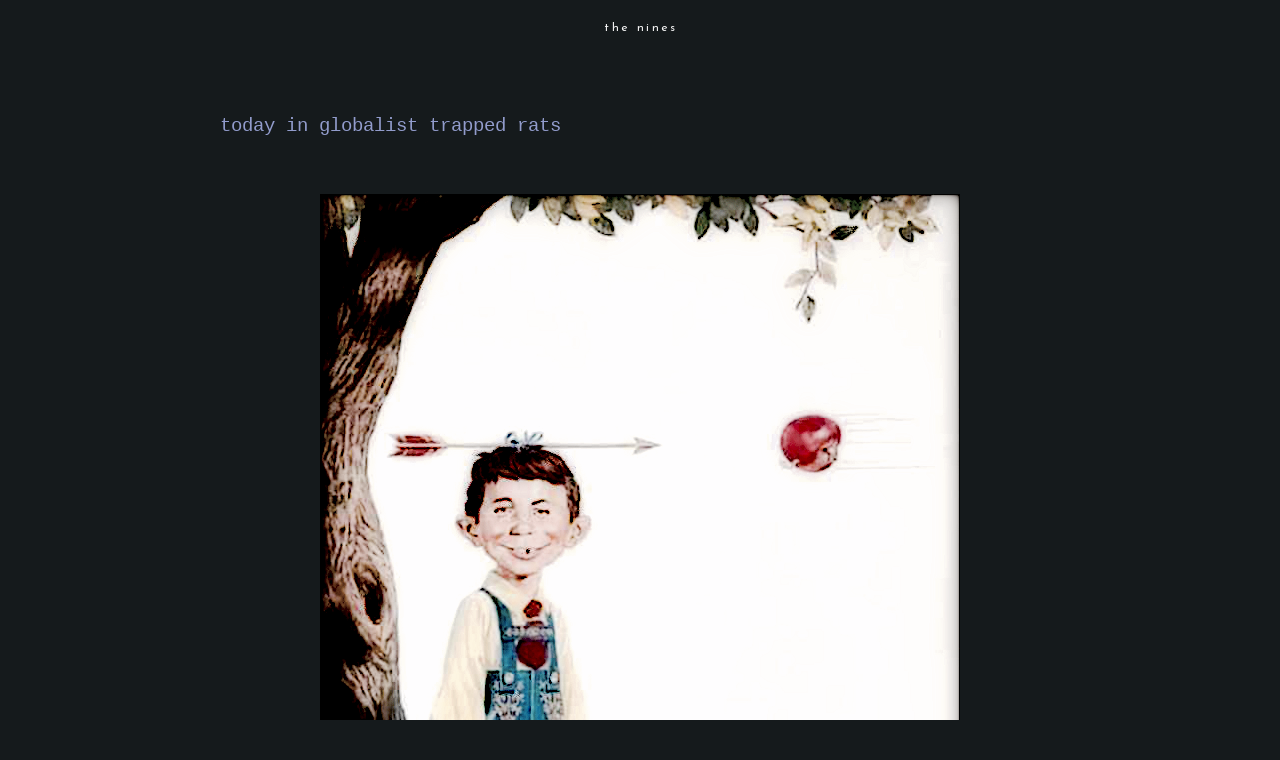

--- FILE ---
content_type: text/html; charset=UTF-8
request_url: https://www.the-nines.net/2022/04/today-in-globalist-trapped-rats.html
body_size: 11676
content:
<!DOCTYPE html>
<html dir='ltr' xmlns='http://www.w3.org/1999/xhtml' xmlns:b='http://www.google.com/2005/gml/b' xmlns:data='http://www.google.com/2005/gml/data' xmlns:expr='http://www.google.com/2005/gml/expr'>
<head>
<link href='https://www.blogger.com/static/v1/widgets/2944754296-widget_css_bundle.css' rel='stylesheet' type='text/css'/>
<link href="//fonts.googleapis.com/css?family=Lato:100" rel="stylesheet" type="text/css">
<meta content='text/html; charset=UTF-8' http-equiv='Content-Type'/>
<meta content='blogger' name='generator'/>
<link href='https://www.the-nines.net/favicon.ico' rel='icon' type='image/x-icon'/>
<link href='https://www.the-nines.net/2022/04/today-in-globalist-trapped-rats.html' rel='canonical'/>
<link rel="alternate" type="application/atom+xml" title="the nines - Atom" href="https://www.the-nines.net/feeds/posts/default" />
<link rel="alternate" type="application/rss+xml" title="the nines - RSS" href="https://www.the-nines.net/feeds/posts/default?alt=rss" />
<link rel="service.post" type="application/atom+xml" title="the nines - Atom" href="https://www.blogger.com/feeds/1707537168679835064/posts/default" />

<link rel="alternate" type="application/atom+xml" title="the nines - Atom" href="https://www.the-nines.net/feeds/3449200447502847745/comments/default" />
<!--Can't find substitution for tag [blog.ieCssRetrofitLinks]-->
<link href='https://blogger.googleusercontent.com/img/b/R29vZ2xl/AVvXsEi20e_Tz-Rah-2epSQTiU_FJ4fZ84MrMl2jmnVmgFvH7jcXsk0-4T9RXBa0H8ZVE-RtpHTAgXTt407G4CRorQikSCkZV_r3KG2AQmgvcP_XlCu_wbE3AWfnIQxBQP4lWASVfTNKuPjxnJGIMys0TMFGPwlHczzOFZqbxGIxFtCrO24sDMppGdsi7LyaoA/s1600/00.png' rel='image_src'/>
<meta content='https://www.the-nines.net/2022/04/today-in-globalist-trapped-rats.html' property='og:url'/>
<meta content='today in globalist trapped rats' property='og:title'/>
<meta content='[click image]   ...  I  am in too much pain and too wiped to describe the size of this ludicrous remove from basic human decency ... and I&#39;m...' property='og:description'/>
<meta content='https://blogger.googleusercontent.com/img/b/R29vZ2xl/AVvXsEi20e_Tz-Rah-2epSQTiU_FJ4fZ84MrMl2jmnVmgFvH7jcXsk0-4T9RXBa0H8ZVE-RtpHTAgXTt407G4CRorQikSCkZV_r3KG2AQmgvcP_XlCu_wbE3AWfnIQxBQP4lWASVfTNKuPjxnJGIMys0TMFGPwlHczzOFZqbxGIxFtCrO24sDMppGdsi7LyaoA/w1200-h630-p-k-no-nu/00.png' property='og:image'/>
<title>
the nines: today in globalist trapped rats
</title>
<style type='text/css'>@font-face{font-family:'Josefin Sans';font-style:normal;font-weight:400;font-display:swap;src:url(//fonts.gstatic.com/s/josefinsans/v34/Qw3PZQNVED7rKGKxtqIqX5E-AVSJrOCfjY46_DjQbMlhLybpUVzEEaq2.woff2)format('woff2');unicode-range:U+0102-0103,U+0110-0111,U+0128-0129,U+0168-0169,U+01A0-01A1,U+01AF-01B0,U+0300-0301,U+0303-0304,U+0308-0309,U+0323,U+0329,U+1EA0-1EF9,U+20AB;}@font-face{font-family:'Josefin Sans';font-style:normal;font-weight:400;font-display:swap;src:url(//fonts.gstatic.com/s/josefinsans/v34/Qw3PZQNVED7rKGKxtqIqX5E-AVSJrOCfjY46_DjQbMhhLybpUVzEEaq2.woff2)format('woff2');unicode-range:U+0100-02BA,U+02BD-02C5,U+02C7-02CC,U+02CE-02D7,U+02DD-02FF,U+0304,U+0308,U+0329,U+1D00-1DBF,U+1E00-1E9F,U+1EF2-1EFF,U+2020,U+20A0-20AB,U+20AD-20C0,U+2113,U+2C60-2C7F,U+A720-A7FF;}@font-face{font-family:'Josefin Sans';font-style:normal;font-weight:400;font-display:swap;src:url(//fonts.gstatic.com/s/josefinsans/v34/Qw3PZQNVED7rKGKxtqIqX5E-AVSJrOCfjY46_DjQbMZhLybpUVzEEQ.woff2)format('woff2');unicode-range:U+0000-00FF,U+0131,U+0152-0153,U+02BB-02BC,U+02C6,U+02DA,U+02DC,U+0304,U+0308,U+0329,U+2000-206F,U+20AC,U+2122,U+2191,U+2193,U+2212,U+2215,U+FEFF,U+FFFD;}</style>
<style id='page-skin-1' type='text/css'><!--
/*
-----------------------------------------------
Blogger Template Style
Name:     Minima Black
Date:     26 Feb 2004
Updated by: Blogger Team
----------------------------------------------- */
/* Variable definitions
====================
<Variable name="bgcolor" description="Page Background Color"
type="color" default="#000">
<Variable name="textcolor" description="Text Color"
type="color" default="#ccc">
<Variable name="linkcolor" description="Link Color"
type="color" default="#9ad">
<Variable name="pagetitlecolor" description="Blog Title Color"
type="color" default="#ccc">
<Variable name="descriptioncolor" description="Blog Description Color"
type="color" default="#777">
<Variable name="titlecolor" description="Post Title Color"
type="color" default="#ad9">
<Variable name="bordercolor" description="Border Color"
type="color" default="#333">
<Variable name="sidebarcolor" description="Sidebar Title Color"
type="color" default="#777">
<Variable name="sidebartextcolor" description="Sidebar Text Color"
type="color" default="#999">
<Variable name="visitedlinkcolor" description="Visited Link Color"
type="color" default="#a7a">
<Variable name="bodyfont" description="Text Font"
type="font" default="lightest 100% 'Open Sans', sans-serif">
<Variable name="headerfont" description="Sidebar Title Font"
type="font"
default="light 78% 'Josefin Sans', serif">
<Variable name="pagetitlefont" description="Blog Title Font"
type="font"
default="light 200% 'Josefin Sans', serif">
<Variable name="descriptionfont" description="Blog Description Font"
type="font"
default="light 100% 'Courier New'">
<Variable name="postfooterfont" description="Post Footer Font"
type="font"
default="light 78% 'Josefin Sans', serif">
<Variable name="startSide" description="Start side in blog language"
type="automatic" default="left">
<Variable name="endSide" description="End side in blog language"
type="automatic" default="right">
*/
/* Use this with templates/template-twocol.html */
body {
background:#151a1c;
margin:0;
color:#ffffff;
font: x-small "Trebuchet MS", Trebuchet, Verdana, Sans-serif;
font-size/* */:/**/small;
font-size: /**/small;
text-align: center;
}
a:link {
color:#afb4cc;
text-decoration:none;
}
a:visited {
color:#929ccc;
text-decoration:none;
}
a:hover {
color:#929ccc;
text-decoration:underline;
}
a img {
border-width:0;
}
/* Header
-----------------------------------------------
*/
#header-wrapper {
width:840px;
margin:0 auto 10px;
border:1px solid #151a1c;
}
#header-inner {
background-position: center;
margin-left: auto;
margin-right: auto;
}
#header {
margin: 5px;
border: 1px solid #151a1c;
text-align: center;
color:#f5f5f5;
}
#header h1 {
margin:5px 5px 0;
padding:0px 0px 0em;
line-height:1em;
text-transform:lowercase;
letter-spacing:.2em;
font: normal normal 12px Josefin Sans;
}
#header a {
color:#f5f5f5;
text-decoration:none;
}
#header a:hover {
color:#f5f5f5;
}
#header .description {
margin:0 5px 5px;
padding:0 20px 15px;
max-width:700px;
text-transform:lowercase;
letter-spacing:.2em;
line-height: 1.4em;
font: normal normal 12px Josefin Sans;
color: #f5f5f5;
}
#header img {
margin-left: auto;
margin-right: auto;
}
/* Outer-Wrapper
----------------------------------------------- */
#outer-wrapper {
width: 840px;
margin:0 auto;
padding:10px;
text-align:left;
font: normal normal 16px 'Courier New', Courier, FreeMono, monospace;
}
#main-wrapper {
width: 840px;
float: left;
word-wrap: break-word; /* fix for long text breaking sidebar float in IE */
overflow: hidden;     /* fix for long non-text content breaking IE sidebar float */
}
#sidebar-wrapper {
width: 0px;
float: right;
word-wrap: break-word; /* fix for long text breaking sidebar float in IE */
overflow: hidden;     /* fix for long non-text content breaking IE sidebar float */
}
/* Headings
----------------------------------------------- */
h2 {
margin:1.5em 0 .75em;
font:normal normal 78% 'Courier New', Courier, FreeMono, monospace;
line-height: 1.4em;
text-transform:uppercase;
letter-spacing:.2em;
color:#ffffff;
}
/* Posts
-----------------------------------------------
*/
h2.date-header {
margin:1.5em 0 .5em;
}
.post {
margin:.5em 0 1.5em;
border-bottom:1px dotted #151a1c;
padding-bottom:2em;
}
.post h3 {
margin:.25em 0 0;
padding:0 0 10px;
font-size:120%;
font-weight:normal;
line-height:1.2em;
color:#929ccc;
}
.post h3 a, .post h3 a:visited, .post h3 strong {
display:block;
text-decoration:none;
color:#929ccc;
font-weight:normal;
}
.post h3 strong, .post h3 a:hover {
color:#ffffff;
}
.post-body {
margin:0 0 .75em;
line-height:1.6em;
}
.post-body blockquote {
line-height:1.3em;
font:$postfont;
font-size:80%;
}
.post-footer {
margin: .75em 0;
color:#ffffff;
text-transform:lowercase;
letter-spacing:.1em;
font: normal normal 14px Josefin Sans;
line-height: 1.4em;
}
.comment-link {
margin-left:.6em;
}
.post img {
padding:4px;
border:1px solid #151a1c;
}
.post blockquote {
margin:1em 60px;
}
.post blockquote p {
margin:.75em 0;
}
/* Comments
----------------------------------------------- */
#comments h4 {
margin:1em 0;
font-weight: normal;
line-height: 1.4em;
text-transform:uppercase;
letter-spacing:.2em;
color: #ffffff;
}
#comments-block {
margin:1em 0 1.5em;
line-height:1.6em;
}
#comments-block .comment-author {
margin:.5em 0;
}
#comments-block .comment-body {
margin:.25em 0 0;
}
#comments-block .comment-footer {
margin:-.25em 0 2em;
line-height: 1.4em;
text-transform:uppercase;
letter-spacing:.1em;
}
#comments-block .comment-body p {
margin:0 0 .75em;
}
.deleted-comment {
font-style:italic;
color:gray;
}
.feed-links {
clear: both;
line-height: 2.5em;
}
#blog-pager-newer-link {
float: left;
}
#blog-pager-older-link {
float: right;
}
#blog-pager {
text-align: center;
}
/* Sidebar Content
----------------------------------------------- */
.sidebar {
color: #000000;
line-height: 1.5em;
}
.sidebar ul {
list-style:none;
margin:0 0 0;
padding:0 0 0;
}
.sidebar li {
margin:0;
padding-top:0;
padding-right:0;
padding-bottom:.25em;
padding-left:15px;
text-indent:-15px;
line-height:1.5em;
}
.sidebar .widget, .main .widget {
border-bottom:1px dotted #151a1c;
margin:0 0 1.5em;
padding:0 0 1.5em;
}
.main .Blog {
border-bottom-width: 0;
}
/* Profile
----------------------------------------------- */
.profile-img {
float: left;
margin-top: 0;
margin-right: 5px;
margin-bottom: 5px;
margin-left: 0;
padding: 4px;
border: 1px solid #151a1c;
}
.profile-data {
margin:0;
text-transform:uppercase;
letter-spacing:.1em;
font: normal normal 14px Josefin Sans;
color: #ffffff;
font-weight: bold;
line-height: 1.6em;
}
.profile-datablock {
margin:.5em 0 .5em;
}
.profile-textblock {
margin: 0.5em 0;
line-height: 1.6em;
}
.profile-link {
font: normal normal 14px Josefin Sans;
text-transform: uppercase;
letter-spacing: .1em;
}
/* Footer
----------------------------------------------- */
#footer {
width:800px;
clear:both;
margin:0 auto;
padding-top:15px;
line-height: 1.6em;
text-transform:uppercase;
letter-spacing:.1em;
text-align: center;
}

--></style>
<base target='_blank'/>
<link href='https://blogger.googleusercontent.com/img/b/R29vZ2xl/AVvXsEg1WvEyDuuGTBwfzfoeZ3RAoACkT1nMz0UY-91Y8LI-KK0jdA_d6VB9Orw82tGfrT31Q_QKdQ7_I32oHmwuNF8pFY5nyrYW-uE5Xr0lqQ9qFMhdq2jiEN1qqahj1yoQYpbHmVNX_WEtdqi7/s1600/favicon.ico' rel='icon'/><script type='text/javascript'>
// <![CDATA[
var colour="red"; // in addition to "random" can be set to any valid colour eg "#f0f" or "red"
var sparkles=50;

//
var x=ox=400;
var y=oy=300;
var swide=800;
var shigh=600;
var sleft=sdown=0;
var tiny=new Array();
var star=new Array();
var starv=new Array();
var starx=new Array();
var stary=new Array();
var tinyx=new Array();
var tinyy=new Array();
var tinyv=new Array();

window.onload=function() { if (document.getElementById) {
  var i, rats, rlef, rdow;
  for (var i=0; i<sparkles; i++) {
    var rats=createDiv(3, 3);
    rats.style.visibility="hidden";
    rats.style.zIndex="999";
    document.body.appendChild(tiny[i]=rats);
    starv[i]=0;
    tinyv[i]=0;
    var rats=createDiv(5, 5);
    rats.style.backgroundColor="transparent";
    rats.style.visibility="hidden";
    rats.style.zIndex="999";
    var rlef=createDiv(1, 5);
    var rdow=createDiv(5, 1);
    rats.appendChild(rlef);
    rats.appendChild(rdow);
    rlef.style.top="2px";
    rlef.style.left="0px";
    rdow.style.top="0px";
    rdow.style.left="2px";
    document.body.appendChild(star[i]=rats);
  }
  set_width();
  sparkle();
}}

function sparkle() {
  var c;
  if (Math.abs(x-ox)>1 || Math.abs(y-oy)>1) {
    ox=x;
    oy=y;
    for (c=0; c<sparkles; c++) if (!starv[c]) {
      star[c].style.left=(starx[c]=x)+"px";
      star[c].style.top=(stary[c]=y+1)+"px";
      star[c].style.clip="rect(0px, 5px, 5px, 0px)";
      star[c].childNodes[0].style.backgroundColor=star[c].childNodes[1].style.backgroundColor=(colour=="random")?newColour():colour;
      star[c].style.visibility="visible";
      starv[c]=50;
      break;
    }
  }
  for (c=0; c<sparkles; c++) {
    if (starv[c]) update_star(c);
    if (tinyv[c]) update_tiny(c);
  }
  setTimeout("sparkle()", 40);
}

function update_star(i) {
  if (--starv[i]==25) star[i].style.clip="rect(1px, 4px, 4px, 1px)";
  if (starv[i]) {
    stary[i]+=1+Math.random()*3;
    starx[i]+=(i%5-2)/5;
    if (stary[i]<shigh+sdown) {
      star[i].style.top=stary[i]+"px";
      star[i].style.left=starx[i]+"px";
    }
    else {
      star[i].style.visibility="hidden";
      starv[i]=0;
      return;
    }
  }
  else {
    tinyv[i]=50;
    tiny[i].style.top=(tinyy[i]=stary[i])+"px";
    tiny[i].style.left=(tinyx[i]=starx[i])+"px";
    tiny[i].style.width="2px";
    tiny[i].style.height="2px";
    tiny[i].style.backgroundColor=star[i].childNodes[0].style.backgroundColor;
    star[i].style.visibility="hidden";
    tiny[i].style.visibility="visible"
  }
}

function update_tiny(i) {
  if (--tinyv[i]==25) {
    tiny[i].style.width="1px";
    tiny[i].style.height="1px";
  }
  if (tinyv[i]) {
    tinyy[i]+=1+Math.random()*3;
    tinyx[i]+=(i%5-2)/5;
    if (tinyy[i]<shigh+sdown) {
      tiny[i].style.top=tinyy[i]+"px";
      tiny[i].style.left=tinyx[i]+"px";
    }
    else {
      tiny[i].style.visibility="hidden";
      tinyv[i]=0;
      return;
    }
  }
  else tiny[i].style.visibility="hidden";
}

document.onmousemove=mouse;
function mouse(e) {
  if (e) {
    y=e.pageY;
    x=e.pageX;
  }
  else {
    set_scroll();
    y=event.y+sdown;
    x=event.x+sleft;
  }
}

window.onscroll=set_scroll;
function set_scroll() {
  if (typeof(self.pageYOffset)=='number') {
    sdown=self.pageYOffset;
    sleft=self.pageXOffset;
  }
  else if (document.body && (document.body.scrollTop || document.body.scrollLeft)) {
    sdown=document.body.scrollTop;
    sleft=document.body.scrollLeft;
  }
  else if (document.documentElement && (document.documentElement.scrollTop || document.documentElement.scrollLeft)) {
    sleft=document.documentElement.scrollLeft;
    sdown=document.documentElement.scrollTop;
  }
  else {
    sdown=0;
    sleft=0;
  }
}

window.onresize=set_width;
function set_width() {
  var sw_min=999999;
  var sh_min=999999;
  if (document.documentElement && document.documentElement.clientWidth) {
    if (document.documentElement.clientWidth>0) sw_min=document.documentElement.clientWidth;
    if (document.documentElement.clientHeight>0) sh_min=document.documentElement.clientHeight;
  }
  if (typeof(self.innerWidth)=='number' && self.innerWidth) {
    if (self.innerWidth>0 && self.innerWidth<sw_min) sw_min=self.innerWidth;
    if (self.innerHeight>0 && self.innerHeight<sh_min) sh_min=self.innerHeight;
  }
  if (document.body.clientWidth) {
    if (document.body.clientWidth>0 && document.body.clientWidth<sw_min) sw_min=document.body.clientWidth;
    if (document.body.clientHeight>0 && document.body.clientHeight<sh_min) sh_min=document.body.clientHeight;
  }
  if (sw_min==999999 || sh_min==999999) {
    sw_min=800;
    sh_min=600;
  }
  swide=sw_min;
  shigh=sh_min;
}

function createDiv(height, width) {
  var div=document.createElement("div");
  div.style.position="absolute";
  div.style.height=height+"px";
  div.style.width=width+"px";
  div.style.overflow="hidden";
  return (div);
}

function newColour() {
  var c=new Array();
  c[0]=255;
  c[1]=Math.floor(Math.random()*256);
  c[2]=Math.floor(Math.random()*(256-c[1]/2));
  c.sort(function(){return (0.5 - Math.random());});
  return ("rgb("+c[0]+", "+c[1]+", "+c[2]+")");
}
// ]]>
</script>
<link href='https://www.blogger.com/dyn-css/authorization.css?targetBlogID=1707537168679835064&amp;zx=63c4594c-803e-42e0-bbbb-dd9362d7afd0' media='none' onload='if(media!=&#39;all&#39;)media=&#39;all&#39;' rel='stylesheet'/><noscript><link href='https://www.blogger.com/dyn-css/authorization.css?targetBlogID=1707537168679835064&amp;zx=63c4594c-803e-42e0-bbbb-dd9362d7afd0' rel='stylesheet'/></noscript>
<meta name='google-adsense-platform-account' content='ca-host-pub-1556223355139109'/>
<meta name='google-adsense-platform-domain' content='blogspot.com'/>

</head>
<!--Remove NavBar -->
<style type='text/css'>
    #b-navbar {height: 0px; visibility: hidden; display: none;}</style>
<style type='text/css'>
    #navbar-iframe {height: 0px; visibility: hidden; display: none;}</style>
<body>
<div class='navbar section' id='navbar'><div class='widget Navbar' data-version='1' id='Navbar1'><script type="text/javascript">
    function setAttributeOnload(object, attribute, val) {
      if(window.addEventListener) {
        window.addEventListener('load',
          function(){ object[attribute] = val; }, false);
      } else {
        window.attachEvent('onload', function(){ object[attribute] = val; });
      }
    }
  </script>
<div id="navbar-iframe-container"></div>
<script type="text/javascript" src="https://apis.google.com/js/platform.js"></script>
<script type="text/javascript">
      gapi.load("gapi.iframes:gapi.iframes.style.bubble", function() {
        if (gapi.iframes && gapi.iframes.getContext) {
          gapi.iframes.getContext().openChild({
              url: 'https://www.blogger.com/navbar/1707537168679835064?po\x3d3449200447502847745\x26origin\x3dhttps://www.the-nines.net',
              where: document.getElementById("navbar-iframe-container"),
              id: "navbar-iframe"
          });
        }
      });
    </script><script type="text/javascript">
(function() {
var script = document.createElement('script');
script.type = 'text/javascript';
script.src = '//pagead2.googlesyndication.com/pagead/js/google_top_exp.js';
var head = document.getElementsByTagName('head')[0];
if (head) {
head.appendChild(script);
}})();
</script>
</div></div>
<div id='outer-wrapper'>
<div id='wrap2'>
<!-- skip links for text browsers -->
<span id='skiplinks' style='display:none;'>
<a href='#main'>
            skip to main 
          </a>
          |
          <a href='#sidebar'>
            skip to sidebar
          </a>
</span>
<div id='header-wrapper'>
<div class='header section' id='header'><div class='widget Header' data-version='1' id='Header1'>
<div id='header-inner'>
<div class='titlewrapper'>
<h1 class='title'>
<a href='https://www.the-nines.net/'>
the nines
</a>
</h1>
</div>
<div class='descriptionwrapper'>
<p class='description'>
<span>
<br><br><br>
</span>
</p>
</div>
</div>
</div></div>
</div>
<div id='content-wrapper'>
<div id='crosscol-wrapper' style='text-align:center'>
<div class='crosscol no-items section' id='crosscol'></div>
</div>
<div id='main-wrapper'>
<div class='main section' id='main'><div class='widget Blog' data-version='1' id='Blog1'>
<div class='blog-posts hfeed'>
<!--Can't find substitution for tag [defaultAdStart]-->

                          <div class="date-outer">
                        

                          <div class="date-posts">
                        
<div class='post-outer'>
<div class='post hentry' itemscope='itemscope' itemtype='http://schema.org/BlogPosting'>
<a name='3449200447502847745'></a>
<h3 class='post-title entry-title' itemprop='name'>
today in globalist trapped rats
</h3>
<div class='post-header'>
<div class='post-header-line-1'></div>
</div>
<div class='post-body entry-content' id='post-body-3449200447502847745' itemprop='articleBody'>
<br /><div class="separator" style="clear: both;"><a href="https://www.msn.com/en-gb/news/world/russia-ukraine-war-russian-deadline-for-mariupol-defenders-to-surrender-or-die-passes-%C3%A2%E2%82%AC%E2%80%9C-live/ar-AAWijIE" style="display: block; padding: 1em 0; text-align: center; "><img alt="" border="0" data-original-height="800" data-original-width="640" src="https://blogger.googleusercontent.com/img/b/R29vZ2xl/AVvXsEi20e_Tz-Rah-2epSQTiU_FJ4fZ84MrMl2jmnVmgFvH7jcXsk0-4T9RXBa0H8ZVE-RtpHTAgXTt407G4CRorQikSCkZV_r3KG2AQmgvcP_XlCu_wbE3AWfnIQxBQP4lWASVfTNKuPjxnJGIMys0TMFGPwlHczzOFZqbxGIxFtCrO24sDMppGdsi7LyaoA/s1600/00.png"/></a></div><font size="-2">[click image]</font><br />
<br /><br />
...<br /><br />
<font size="+2">I</font> am in too much pain and too wiped to describe the size of <a href="https://odysee.com/@RT:fd/mariupol-plant-surrender:c">this ludicrous remove from basic human decency</a>... and I'm NOT talking about the Russians.  They have their own forms of nuttiness, but thank God this isn't one of them.<br /><br /><br /><a href="mailto:nines@the-nines.net%3Cnines@the-nines.net%3E" rel="nofollow">pipe up any time</a>....
<div style='clear: both;'></div>
</div>
<div class='post-footer'>
<div class='post-footer-line post-footer-line-1'>
<span class='post-author vcard'>
love,
<span class='fn'>
nines
</span>
</span>
<span class='post-labels'>
|||
<a href='https://www.the-nines.net/search/label/barking%20mad' rel='tag'>
barking mad
</a>
|
                              
<a href='https://www.the-nines.net/search/label/weaponized%20media' rel='tag'>
weaponized media
</a>
</span>
</div>
<div class='post-footer-line post-footer-line-2'>
<span class='post-timestamp'>
|||
<a class='timestamp-link' href='https://www.the-nines.net/2022/04/today-in-globalist-trapped-rats.html' itemprop='url' rel='bookmark' title='permanent link'>
<abbr class='published' itemprop='datePublished' title='2022-04-17T16:41:00-07:00'>
4/17/2022 04:41:00 PM
</abbr>
</a>
</span>
<span class='post-icons'>
</span>
</div>
<div class='post-footer-line post-footer-line-3'>
<span class='post-comment-link'>
</span>
</div>
</div>
</div>
<div class='comments' id='comments'>
<a name='comments'></a>
<div id='backlinks-container'>
<div id='Blog1_backlinks-container'>
</div>
</div>
</div>
</div>

                        </div></div>
                      
<!--Can't find substitution for tag [adEnd]-->
</div>
<div class='blog-pager' id='blog-pager'>
<span id='blog-pager-newer-link'>
<a class='blog-pager-newer-link' href='https://www.the-nines.net/2022/04/i-know-i-left-you-link-to-follow-this.html' id='Blog1_blog-pager-newer-link' title='Newer Post'>
Newer Post
</a>
</span>
<span id='blog-pager-older-link'>
<a class='blog-pager-older-link' href='https://www.the-nines.net/2022/04/pavarotti-hes-not.html' id='Blog1_blog-pager-older-link' title='Older Post'>
Older Post
</a>
</span>
<a class='home-link' href='https://www.the-nines.net/'>
Home
</a>
</div>
<div class='clear'></div>
<div class='post-feeds'>
</div>
</div></div>
</div>
<div id='sidebar-wrapper'>
<div class='sidebar no-items section' id='sidebar'></div>
</div>
<!-- spacer for skins that want sidebar and main to be the same height-->
<div class='clear'>
            &#160;
          </div>
</div>
<!-- end content-wrapper -->
<div id='footer-wrapper'>
<div class='footer section' id='footer'><div class='widget Text' data-version='1' id='Text1'>
<div class='widget-content'>
<br /><br /><br /><br /><a href="https://judiciary.house.gov/media/press-releases/final-report-weaponization-federal-government">weaponization report</a><br /><br /><br /><br /><i>When you think there is no hope, recall the lobsters<br />in the tank at the Titanic&#8217;s restaurant.</i><br /><br /><br /><br />
<a href="https://www.worldcouncilforhealth.org/spike-protein-detox-guide/">help against spike proteins</a><br /><br /><br /><br />
<a href="https://x.com/Kevin_McKernan/status/1894742871934115847">more help against spike proteins</a><br /><br /><br /><br /><a href="https://ogdaa.blogspot.com">go see kenny</a><br /><br /><br /><br /><div class="separator" style="clear: both;"><a href="https://www.youtube.com/watch?v=0Japc8M8RQw" style="display: block; padding: 1em 0; text-align: center; "><img alt="" border="0" data-original-height="400" data-original-width="340" src="https://blogger.googleusercontent.com/img/b/R29vZ2xl/AVvXsEg_3JVGG1Cu1O-MjOf62FqLzOei5gcNm0vICTOquC4AdJIWvQWAIWgQLu-OTMKw6R4EP5wWyc8c8mKjPZP-C3ox9AhlwrUd7tUFLlf1KqL9X5-QOQDMoUOkdqYZ5pUZdBL2G00givzw7tj0fMAPdm79jiFhYTkAZHF436uI_U-1cQ942ON8jh4RLNLDrQ/s1600/manly.png"/></a></div><br /><br /><br /><br /><center><div class="separator" style="clear: both;"><a href="https://blogger.googleusercontent.com/img/b/R29vZ2xl/AVvXsEjGNq7ST6dRlZAXF_BRnvqBjodYkv4dde1BndhwhFYNXZxfGzv-ZIKiOPuDyvv4dKavxBnEPPuiMjEFU7XFsu9WaZDmo1qi4dIUSS7kbEgNaWBNrNWSL0YkOGtZFCRUU3zVlUE3KE0theXpZG8tR1nF_1p49fwpjXkKGJFxkmTrnu7SpOQVqM7trfHoqA/s540/tumblr_fa772256e7e7387c54ee703297a27812_dd7d71c7_540.gif" style="display: block; padding: 1em 0; text-align: center; "><img alt="" border="0" data-original-height="400" data-original-width="320" src="https://blogger.googleusercontent.com/img/b/R29vZ2xl/AVvXsEims3LWQ1QnnsItkPUfy3RyeRBu7LNqJZ6k9t7PJfnnAe-6SEs3ehBJYiKppyitrnkj9FIl5ZddWxMG2vTw2hAzwejcYtDy3o_2IXX9zlZDqwucquWHBrfRTPhfrHXMYznHaUSnYlG6lzt4aeD5qy-0PZ_n8dkKxhlrG8cCvnf9gxK2-3ZZVxn7DmnB-g/s1600/00.png"/></a></div><br /><br /><br /><br /><a href="https://www.the-nines.net/2020/12/2020-election-fraud-hearings-and.html">2020 election fraud</a><br /><br /><br /><br /><br /><a href="https://www.hsgac.senate.gov/imo/media/doc/abbreviated%20timeline%20horowitz.pdf">crossfire hurricane timeline</a><br /><br /><br /><br /><br /><a href="http://www.rt.com/on-air/">news [on the hour]</a><br /><br /><br /><br /><br /><br /><div class="separator" style="clear: both; text-align: center;"><a href="https://banned.video" imageanchor="1" style="margin-left: 1em; margin-right: 1em;"><img border="0" data-original-height="100" data-original-width="200" src="https://blogger.googleusercontent.com/img/b/R29vZ2xl/AVvXsEjDa-nEcuYeHYDmpTDpbj6GGdqPcp9L_Oi3dtCbptg7YrkikzbYSzUG2L7xt4fZe1wr39R6HulbXFmwaqCuvHGtUtWDr0KR7xeL5uJIQNoq9gzj2ur982_1yp04VySp122tU53PJ5Tm8fMx/s1600/00.png" / /></a></div><br /><br /><br /><br /><br /><br /><a href="http://www.the-nines.net/search/label/jt">fortify yourself with a true human</a><br /><br /><br /><br /><br /><br /><a href="http://augmentinforce.50webs.com/RECIPES%20FOR%20THE%20YOUTUBE%20VIDS.htm#RECIPES%20FOR%20THE%20YOUTUBE%20VIDS">tony's recipes</a><br /><br /><br /><br /><br /><br /><a href="http://www.homedit.com/10-of-the-best-stain-fighters/">housekeeping</a><br /><br /><br /><br /><br /><br /><a href="https://www.youtube.com/user/Agent99/playlists?flow=grid&amp;view=1">ever dwindling hours of [mostly] good playlists</a><br /><br /><br /><br /><br /><br /><a href="//www.youtube.com/playlist?p=PL2717797679A853AF">do you need to chill?</a><br /><br /><br /><br /><br /><br /><div class="separator" style="clear: both;"><a href="https://www.youtube.com/playlist?list=PLma5lPwZEuzIYxCL-aIKTvlt0ajydISyE" style="display: block; padding: 1em 0; text-align: center; "><img alt="" border="0" data-original-height="400" data-original-width="320" src="https://blogger.googleusercontent.com/img/b/R29vZ2xl/AVvXsEj57HGqxxkCBy_QXRoe9Yp4Lc1DH_F2dGUT5FvUz5lkjJ7kYxh6ofRX3NugioKr-oBrecaO76TYcRmzYWw2Y6gfbJa1I1wxPJNPHam0iRRHRWLWmaOcHFo-GzDMeLOaVwv_YU7gp5n2uk6F/s0/00.png"/></a></div><br /><br /><br /><br /><br /><br /><a href="https://www.youtube.com/playlist?list=PL30EDB7715635337F">do you need to remember?</a><br /><br /><br /><br /><br /><br /><a href="https://www.youtube.com/watch?v=xz32I_GbpeU">my wish</a><br /><br /><br /><br /><br /><br /><a href="mailto:nines@the-nines.net%3Cnines@the-nines.net%3E" rel="nofollow">always and any time</a><br /><br /><br /><br /></center>
</div>
<div class='clear'></div>
</div><div class='widget Text' data-version='1' id='Text2'>
<div class='widget-content'>
<br /><br /><br /><br /><br /><br /><center><form action="/search" id="searchThis" method="get" style="display: inline;"><input id="searchBox" name="q" type="text" /> <input id="searchButton" type="submit" value="search this joint" /></form></center><br /><br /><br /><br /><br /><br /><br /><br /><br />
</div>
<div class='clear'></div>
</div><div class='widget Label' data-version='1' id='Label1'>
<div class='widget-content cloud-label-widget-content'>
<span class='label-size label-size-3'>
<a dir='ltr' href='https://www.the-nines.net/search/label/2%20%2B%202%20%3D%205'>
2 + 2 = 5
</a>
</span>
<span class='label-size label-size-3'>
<a dir='ltr' href='https://www.the-nines.net/search/label/9%2F11'>
9/11
</a>
</span>
<span class='label-size label-size-4'>
<a dir='ltr' href='https://www.the-nines.net/search/label/advanced%20antiquity'>
advanced antiquity
</a>
</span>
<span class='label-size label-size-3'>
<a dir='ltr' href='https://www.the-nines.net/search/label/agent%20bb2'>
agent bb2
</a>
</span>
<span class='label-size label-size-3'>
<a dir='ltr' href='https://www.the-nines.net/search/label/alan%20watts'>
alan watts
</a>
</span>
<span class='label-size label-size-4'>
<a dir='ltr' href='https://www.the-nines.net/search/label/annals%20of%20chictude'>
annals of chictude
</a>
</span>
<span class='label-size label-size-4'>
<a dir='ltr' href='https://www.the-nines.net/search/label/barking%20mad'>
barking mad
</a>
</span>
<span class='label-size label-size-3'>
<a dir='ltr' href='https://www.the-nines.net/search/label/bathtub'>
bathtub
</a>
</span>
<span class='label-size label-size-4'>
<a dir='ltr' href='https://www.the-nines.net/search/label/beautiful'>
beautiful
</a>
</span>
<span class='label-size label-size-4'>
<a dir='ltr' href='https://www.the-nines.net/search/label/california'>
california
</a>
</span>
<span class='label-size label-size-4'>
<a dir='ltr' href='https://www.the-nines.net/search/label/capitalist%20vampires'>
capitalist vampires
</a>
</span>
<span class='label-size label-size-3'>
<a dir='ltr' href='https://www.the-nines.net/search/label/charlatans'>
charlatans
</a>
</span>
<span class='label-size label-size-3'>
<a dir='ltr' href='https://www.the-nines.net/search/label/chemtrails'>
chemtrails
</a>
</span>
<span class='label-size label-size-4'>
<a dir='ltr' href='https://www.the-nines.net/search/label/china'>
china
</a>
</span>
<span class='label-size label-size-3'>
<a dir='ltr' href='https://www.the-nines.net/search/label/coffee%20is%20god'>
coffee is god
</a>
</span>
<span class='label-size label-size-4'>
<a dir='ltr' href='https://www.the-nines.net/search/label/consensus%20trance'>
consensus trance
</a>
</span>
<span class='label-size label-size-4'>
<a dir='ltr' href='https://www.the-nines.net/search/label/cosmos'>
cosmos
</a>
</span>
<span class='label-size label-size-4'>
<a dir='ltr' href='https://www.the-nines.net/search/label/doctoral%20degrees%20in%20out%20there'>
doctoral degrees in out there
</a>
</span>
<span class='label-size label-size-5'>
<a dir='ltr' href='https://www.the-nines.net/search/label/don%27t%20die%20an%20idiot'>
don&#39;t die an idiot
</a>
</span>
<span class='label-size label-size-4'>
<a dir='ltr' href='https://www.the-nines.net/search/label/doper%20news'>
doper news
</a>
</span>
<span class='label-size label-size-4'>
<a dir='ltr' href='https://www.the-nines.net/search/label/dream'>
dream
</a>
</span>
<span class='label-size label-size-4'>
<a dir='ltr' href='https://www.the-nines.net/search/label/dystopian%20nightmare'>
dystopian nightmare
</a>
</span>
<span class='label-size label-size-4'>
<a dir='ltr' href='https://www.the-nines.net/search/label/entrainment'>
entrainment
</a>
</span>
<span class='label-size label-size-4'>
<a dir='ltr' href='https://www.the-nines.net/search/label/eu'>
eu
</a>
</span>
<span class='label-size label-size-3'>
<a dir='ltr' href='https://www.the-nines.net/search/label/fair%20world%20order'>
fair world order
</a>
</span>
<span class='label-size label-size-3'>
<a dir='ltr' href='https://www.the-nines.net/search/label/faul%20is%20alive'>
faul is alive
</a>
</span>
<span class='label-size label-size-4'>
<a dir='ltr' href='https://www.the-nines.net/search/label/food'>
food
</a>
</span>
<span class='label-size label-size-4'>
<a dir='ltr' href='https://www.the-nines.net/search/label/future%20love%20paradise'>
future love paradise
</a>
</span>
<span class='label-size label-size-2'>
<a dir='ltr' href='https://www.the-nines.net/search/label/garage%20project'>
garage project
</a>
</span>
<span class='label-size label-size-4'>
<a dir='ltr' href='https://www.the-nines.net/search/label/geopolitics'>
geopolitics
</a>
</span>
<span class='label-size label-size-5'>
<a dir='ltr' href='https://www.the-nines.net/search/label/global%20control'>
global control
</a>
</span>
<span class='label-size label-size-4'>
<a dir='ltr' href='https://www.the-nines.net/search/label/gone'>
gone
</a>
</span>
<span class='label-size label-size-4'>
<a dir='ltr' href='https://www.the-nines.net/search/label/hatfields%20and%20mccoys'>
hatfields and mccoys
</a>
</span>
<span class='label-size label-size-4'>
<a dir='ltr' href='https://www.the-nines.net/search/label/health'>
health
</a>
</span>
<span class='label-size label-size-4'>
<a dir='ltr' href='https://www.the-nines.net/search/label/humans'>
humans
</a>
</span>
<span class='label-size label-size-4'>
<a dir='ltr' href='https://www.the-nines.net/search/label/indecency'>
indecency
</a>
</span>
<span class='label-size label-size-4'>
<a dir='ltr' href='https://www.the-nines.net/search/label/injuns'>
injuns
</a>
</span>
<span class='label-size label-size-3'>
<a dir='ltr' href='https://www.the-nines.net/search/label/irony%20ironing'>
irony ironing
</a>
</span>
<span class='label-size label-size-4'>
<a dir='ltr' href='https://www.the-nines.net/search/label/jfk'>
jfk
</a>
</span>
<span class='label-size label-size-3'>
<a dir='ltr' href='https://www.the-nines.net/search/label/jo6pac'>
jo6pac
</a>
</span>
<span class='label-size label-size-3'>
<a dir='ltr' href='https://www.the-nines.net/search/label/jt'>
jt
</a>
</span>
<span class='label-size label-size-3'>
<a dir='ltr' href='https://www.the-nines.net/search/label/julian'>
julian
</a>
</span>
<span class='label-size label-size-3'>
<a dir='ltr' href='https://www.the-nines.net/search/label/jwl'>
jwl
</a>
</span>
<span class='label-size label-size-4'>
<a dir='ltr' href='https://www.the-nines.net/search/label/khoonkhwuttunne'>
khoonkhwuttunne
</a>
</span>
<span class='label-size label-size-4'>
<a dir='ltr' href='https://www.the-nines.net/search/label/life%20on%20the%20tubes'>
life on the tubes
</a>
</span>
<span class='label-size label-size-4'>
<a dir='ltr' href='https://www.the-nines.net/search/label/life%20universe%20everything'>
life universe everything
</a>
</span>
<span class='label-size label-size-4'>
<a dir='ltr' href='https://www.the-nines.net/search/label/listening'>
listening
</a>
</span>
<span class='label-size label-size-4'>
<a dir='ltr' href='https://www.the-nines.net/search/label/love%20over%20fear'>
love over fear
</a>
</span>
<span class='label-size label-size-4'>
<a dir='ltr' href='https://www.the-nines.net/search/label/machine%20so%20odious'>
machine so odious
</a>
</span>
<span class='label-size label-size-4'>
<a dir='ltr' href='https://www.the-nines.net/search/label/mindfuckers'>
mindfuckers
</a>
</span>
<span class='label-size label-size-4'>
<a dir='ltr' href='https://www.the-nines.net/search/label/movies'>
movies
</a>
</span>
<span class='label-size label-size-5'>
<a dir='ltr' href='https://www.the-nines.net/search/label/murderers'>
murderers
</a>
</span>
<span class='label-size label-size-4'>
<a dir='ltr' href='https://www.the-nines.net/search/label/music'>
music
</a>
</span>
<span class='label-size label-size-5'>
<a dir='ltr' href='https://www.the-nines.net/search/label/nines'>
nines
</a>
</span>
<span class='label-size label-size-4'>
<a dir='ltr' href='https://www.the-nines.net/search/label/no%20idea'>
no idea
</a>
</span>
<span class='label-size label-size-3'>
<a dir='ltr' href='https://www.the-nines.net/search/label/obamagate'>
obamagate
</a>
</span>
<span class='label-size label-size-3'>
<a dir='ltr' href='https://www.the-nines.net/search/label/oud'>
oud
</a>
</span>
<span class='label-size label-size-4'>
<a dir='ltr' href='https://www.the-nines.net/search/label/people'>
people
</a>
</span>
<span class='label-size label-size-4'>
<a dir='ltr' href='https://www.the-nines.net/search/label/pet%20blogging'>
pet blogging
</a>
</span>
<span class='label-size label-size-4'>
<a dir='ltr' href='https://www.the-nines.net/search/label/planet'>
planet
</a>
</span>
<span class='label-size label-size-4'>
<a dir='ltr' href='https://www.the-nines.net/search/label/private%20physics'>
private physics
</a>
</span>
<span class='label-size label-size-5'>
<a dir='ltr' href='https://www.the-nines.net/search/label/psychopaths'>
psychopaths
</a>
</span>
<span class='label-size label-size-4'>
<a dir='ltr' href='https://www.the-nines.net/search/label/psychopathy'>
psychopathy
</a>
</span>
<span class='label-size label-size-4'>
<a dir='ltr' href='https://www.the-nines.net/search/label/radiation'>
radiation
</a>
</span>
<span class='label-size label-size-4'>
<a dir='ltr' href='https://www.the-nines.net/search/label/remembering'>
remembering
</a>
</span>
<span class='label-size label-size-4'>
<a dir='ltr' href='https://www.the-nines.net/search/label/reminder'>
reminder
</a>
</span>
<span class='label-size label-size-1'>
<a dir='ltr' href='https://www.the-nines.net/search/label/rupe'>
rupe
</a>
</span>
<span class='label-size label-size-4'>
<a dir='ltr' href='https://www.the-nines.net/search/label/russia'>
russia
</a>
</span>
<span class='label-size label-size-4'>
<a dir='ltr' href='https://www.the-nines.net/search/label/scientism'>
scientism
</a>
</span>
<span class='label-size label-size-5'>
<a dir='ltr' href='https://www.the-nines.net/search/label/shiny%20barbarism'>
shiny barbarism
</a>
</span>
<span class='label-size label-size-4'>
<a dir='ltr' href='https://www.the-nines.net/search/label/sleep%20circus'>
sleep circus
</a>
</span>
<span class='label-size label-size-3'>
<a dir='ltr' href='https://www.the-nines.net/search/label/smoking'>
smoking
</a>
</span>
<span class='label-size label-size-3'>
<a dir='ltr' href='https://www.the-nines.net/search/label/striped%20toothpaste'>
striped toothpaste
</a>
</span>
<span class='label-size label-size-4'>
<a dir='ltr' href='https://www.the-nines.net/search/label/stuplimity'>
stuplimity
</a>
</span>
<span class='label-size label-size-4'>
<a dir='ltr' href='https://www.the-nines.net/search/label/take%20responsibility'>
take responsibility
</a>
</span>
<span class='label-size label-size-4'>
<a dir='ltr' href='https://www.the-nines.net/search/label/the%20other%20america'>
the other america
</a>
</span>
<span class='label-size label-size-1'>
<a dir='ltr' href='https://www.the-nines.net/search/label/the%20sarfatti'>
the sarfatti
</a>
</span>
<span class='label-size label-size-4'>
<a dir='ltr' href='https://www.the-nines.net/search/label/they%20are%20trying%20to%20kill%20us'>
they are trying to kill us
</a>
</span>
<span class='label-size label-size-4'>
<a dir='ltr' href='https://www.the-nines.net/search/label/they%20can%27t%20control%20grownups'>
they can&#39;t control grownups
</a>
</span>
<span class='label-size label-size-3'>
<a dir='ltr' href='https://www.the-nines.net/search/label/tony%20pantalleresco'>
tony pantalleresco
</a>
</span>
<span class='label-size label-size-4'>
<a dir='ltr' href='https://www.the-nines.net/search/label/transcendence'>
transcendence
</a>
</span>
<span class='label-size label-size-4'>
<a dir='ltr' href='https://www.the-nines.net/search/label/true%20humans'>
true humans
</a>
</span>
<span class='label-size label-size-4'>
<a dir='ltr' href='https://www.the-nines.net/search/label/turn%20off%20yer%20tv'>
turn off yer tv
</a>
</span>
<span class='label-size label-size-3'>
<a dir='ltr' href='https://www.the-nines.net/search/label/twitface'>
twitface
</a>
</span>
<span class='label-size label-size-3'>
<a dir='ltr' href='https://www.the-nines.net/search/label/two%20sphinxes'>
two sphinxes
</a>
</span>
<span class='label-size label-size-1'>
<a dir='ltr' href='https://www.the-nines.net/search/label/uniparty'>
uniparty
</a>
</span>
<span class='label-size label-size-4'>
<a dir='ltr' href='https://www.the-nines.net/search/label/volodya'>
volodya
</a>
</span>
<span class='label-size label-size-4'>
<a dir='ltr' href='https://www.the-nines.net/search/label/war%20and%20rumors%20of%20war'>
war and rumors of war
</a>
</span>
<span class='label-size label-size-4'>
<a dir='ltr' href='https://www.the-nines.net/search/label/weaponized%20media'>
weaponized media
</a>
</span>
<span class='label-size label-size-4'>
<a dir='ltr' href='https://www.the-nines.net/search/label/weird%20turned%20pro'>
weird turned pro
</a>
</span>
<span class='label-size label-size-4'>
<a dir='ltr' href='https://www.the-nines.net/search/label/what%20do%20you%20call%20the%20world%3F'>
what do you call the world?
</a>
</span>
<span class='label-size label-size-4'>
<a dir='ltr' href='https://www.the-nines.net/search/label/whistleblowers'>
whistleblowers
</a>
</span>
<div class='clear'></div>
</div>
</div></div>
</div>
</div>
</div>
<!-- end outer-wrapper -->

<script type="text/javascript" src="https://www.blogger.com/static/v1/widgets/2028843038-widgets.js"></script>
<script type='text/javascript'>
window['__wavt'] = 'AOuZoY5brs6sOmZnGV8GqC9YCQLG7-2xHQ:1769697608232';_WidgetManager._Init('//www.blogger.com/rearrange?blogID\x3d1707537168679835064','//www.the-nines.net/2022/04/today-in-globalist-trapped-rats.html','1707537168679835064');
_WidgetManager._SetDataContext([{'name': 'blog', 'data': {'blogId': '1707537168679835064', 'title': 'the nines', 'url': 'https://www.the-nines.net/2022/04/today-in-globalist-trapped-rats.html', 'canonicalUrl': 'https://www.the-nines.net/2022/04/today-in-globalist-trapped-rats.html', 'homepageUrl': 'https://www.the-nines.net/', 'searchUrl': 'https://www.the-nines.net/search', 'canonicalHomepageUrl': 'https://www.the-nines.net/', 'blogspotFaviconUrl': 'https://www.the-nines.net/favicon.ico', 'bloggerUrl': 'https://www.blogger.com', 'hasCustomDomain': true, 'httpsEnabled': true, 'enabledCommentProfileImages': true, 'gPlusViewType': 'FILTERED_POSTMOD', 'adultContent': false, 'analyticsAccountNumber': '', 'encoding': 'UTF-8', 'locale': 'en', 'localeUnderscoreDelimited': 'en', 'languageDirection': 'ltr', 'isPrivate': false, 'isMobile': false, 'isMobileRequest': false, 'mobileClass': '', 'isPrivateBlog': false, 'isDynamicViewsAvailable': true, 'feedLinks': '\x3clink rel\x3d\x22alternate\x22 type\x3d\x22application/atom+xml\x22 title\x3d\x22the nines - Atom\x22 href\x3d\x22https://www.the-nines.net/feeds/posts/default\x22 /\x3e\n\x3clink rel\x3d\x22alternate\x22 type\x3d\x22application/rss+xml\x22 title\x3d\x22the nines - RSS\x22 href\x3d\x22https://www.the-nines.net/feeds/posts/default?alt\x3drss\x22 /\x3e\n\x3clink rel\x3d\x22service.post\x22 type\x3d\x22application/atom+xml\x22 title\x3d\x22the nines - Atom\x22 href\x3d\x22https://www.blogger.com/feeds/1707537168679835064/posts/default\x22 /\x3e\n\n\x3clink rel\x3d\x22alternate\x22 type\x3d\x22application/atom+xml\x22 title\x3d\x22the nines - Atom\x22 href\x3d\x22https://www.the-nines.net/feeds/3449200447502847745/comments/default\x22 /\x3e\n', 'meTag': '', 'adsenseHostId': 'ca-host-pub-1556223355139109', 'adsenseHasAds': false, 'adsenseAutoAds': false, 'boqCommentIframeForm': true, 'loginRedirectParam': '', 'view': '', 'dynamicViewsCommentsSrc': '//www.blogblog.com/dynamicviews/4224c15c4e7c9321/js/comments.js', 'dynamicViewsScriptSrc': '//www.blogblog.com/dynamicviews/89095fe91e92b36b', 'plusOneApiSrc': 'https://apis.google.com/js/platform.js', 'disableGComments': true, 'interstitialAccepted': false, 'sharing': {'platforms': [{'name': 'Get link', 'key': 'link', 'shareMessage': 'Get link', 'target': ''}, {'name': 'Facebook', 'key': 'facebook', 'shareMessage': 'Share to Facebook', 'target': 'facebook'}, {'name': 'BlogThis!', 'key': 'blogThis', 'shareMessage': 'BlogThis!', 'target': 'blog'}, {'name': 'X', 'key': 'twitter', 'shareMessage': 'Share to X', 'target': 'twitter'}, {'name': 'Pinterest', 'key': 'pinterest', 'shareMessage': 'Share to Pinterest', 'target': 'pinterest'}, {'name': 'Email', 'key': 'email', 'shareMessage': 'Email', 'target': 'email'}], 'disableGooglePlus': true, 'googlePlusShareButtonWidth': 0, 'googlePlusBootstrap': '\x3cscript type\x3d\x22text/javascript\x22\x3ewindow.___gcfg \x3d {\x27lang\x27: \x27en\x27};\x3c/script\x3e'}, 'hasCustomJumpLinkMessage': false, 'jumpLinkMessage': 'Read more', 'pageType': 'item', 'postId': '3449200447502847745', 'postImageThumbnailUrl': 'https://blogger.googleusercontent.com/img/b/R29vZ2xl/AVvXsEi20e_Tz-Rah-2epSQTiU_FJ4fZ84MrMl2jmnVmgFvH7jcXsk0-4T9RXBa0H8ZVE-RtpHTAgXTt407G4CRorQikSCkZV_r3KG2AQmgvcP_XlCu_wbE3AWfnIQxBQP4lWASVfTNKuPjxnJGIMys0TMFGPwlHczzOFZqbxGIxFtCrO24sDMppGdsi7LyaoA/s72-c/00.png', 'postImageUrl': 'https://blogger.googleusercontent.com/img/b/R29vZ2xl/AVvXsEi20e_Tz-Rah-2epSQTiU_FJ4fZ84MrMl2jmnVmgFvH7jcXsk0-4T9RXBa0H8ZVE-RtpHTAgXTt407G4CRorQikSCkZV_r3KG2AQmgvcP_XlCu_wbE3AWfnIQxBQP4lWASVfTNKuPjxnJGIMys0TMFGPwlHczzOFZqbxGIxFtCrO24sDMppGdsi7LyaoA/s1600/00.png', 'pageName': 'today in globalist trapped rats', 'pageTitle': 'the nines: today in globalist trapped rats'}}, {'name': 'features', 'data': {}}, {'name': 'messages', 'data': {'edit': 'Edit', 'linkCopiedToClipboard': 'Link copied to clipboard!', 'ok': 'Ok', 'postLink': 'Post Link'}}, {'name': 'template', 'data': {'name': 'custom', 'localizedName': 'Custom', 'isResponsive': false, 'isAlternateRendering': false, 'isCustom': true}}, {'name': 'view', 'data': {'classic': {'name': 'classic', 'url': '?view\x3dclassic'}, 'flipcard': {'name': 'flipcard', 'url': '?view\x3dflipcard'}, 'magazine': {'name': 'magazine', 'url': '?view\x3dmagazine'}, 'mosaic': {'name': 'mosaic', 'url': '?view\x3dmosaic'}, 'sidebar': {'name': 'sidebar', 'url': '?view\x3dsidebar'}, 'snapshot': {'name': 'snapshot', 'url': '?view\x3dsnapshot'}, 'timeslide': {'name': 'timeslide', 'url': '?view\x3dtimeslide'}, 'isMobile': false, 'title': 'today in globalist trapped rats', 'description': '[click image]   ...  I  am in too much pain and too wiped to describe the size of this ludicrous remove from basic human decency ... and I\x27m...', 'featuredImage': 'https://blogger.googleusercontent.com/img/b/R29vZ2xl/AVvXsEi20e_Tz-Rah-2epSQTiU_FJ4fZ84MrMl2jmnVmgFvH7jcXsk0-4T9RXBa0H8ZVE-RtpHTAgXTt407G4CRorQikSCkZV_r3KG2AQmgvcP_XlCu_wbE3AWfnIQxBQP4lWASVfTNKuPjxnJGIMys0TMFGPwlHczzOFZqbxGIxFtCrO24sDMppGdsi7LyaoA/s1600/00.png', 'url': 'https://www.the-nines.net/2022/04/today-in-globalist-trapped-rats.html', 'type': 'item', 'isSingleItem': true, 'isMultipleItems': false, 'isError': false, 'isPage': false, 'isPost': true, 'isHomepage': false, 'isArchive': false, 'isLabelSearch': false, 'postId': 3449200447502847745}}]);
_WidgetManager._RegisterWidget('_NavbarView', new _WidgetInfo('Navbar1', 'navbar', document.getElementById('Navbar1'), {}, 'displayModeFull'));
_WidgetManager._RegisterWidget('_HeaderView', new _WidgetInfo('Header1', 'header', document.getElementById('Header1'), {}, 'displayModeFull'));
_WidgetManager._RegisterWidget('_BlogView', new _WidgetInfo('Blog1', 'main', document.getElementById('Blog1'), {'cmtInteractionsEnabled': false}, 'displayModeFull'));
_WidgetManager._RegisterWidget('_TextView', new _WidgetInfo('Text1', 'footer', document.getElementById('Text1'), {}, 'displayModeFull'));
_WidgetManager._RegisterWidget('_TextView', new _WidgetInfo('Text2', 'footer', document.getElementById('Text2'), {}, 'displayModeFull'));
_WidgetManager._RegisterWidget('_LabelView', new _WidgetInfo('Label1', 'footer', document.getElementById('Label1'), {}, 'displayModeFull'));
</script>
</body>
</html>